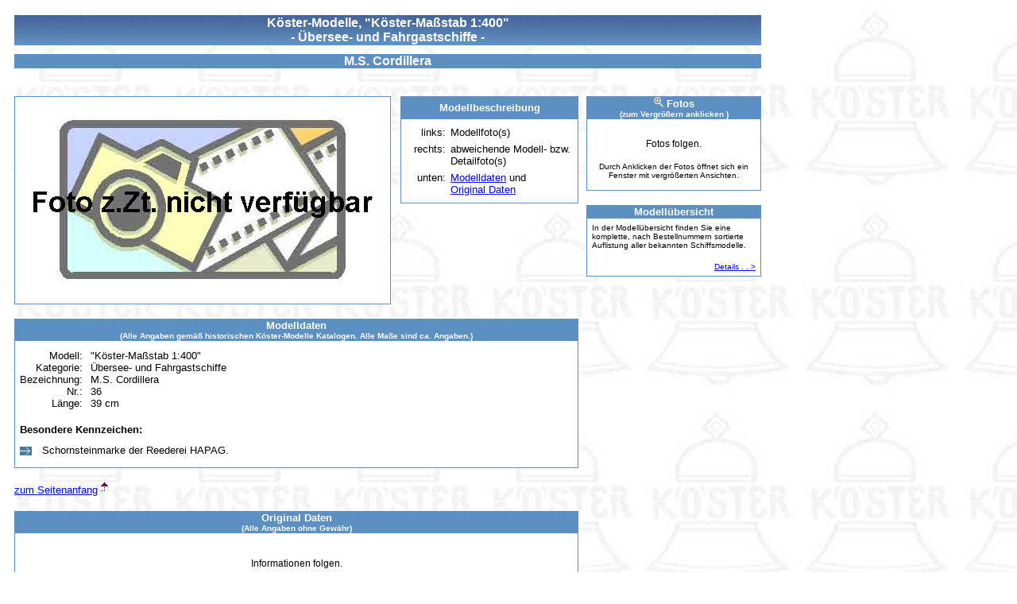

--- FILE ---
content_type: text/html
request_url: http://koesterschiffe.de/modelle/1400/uberfahr/cord00.htm
body_size: 3905
content:
<html>
<head>
<title>koesterschiffe.de - M.S. Cordillera</title>
<meta http-equiv="Content-Type" content="text/html; charset=iso-8859-1">
<META HTTP-EQUIV="Content-Type" CONTENT="text/html; charset=ISO-8859-1">
<meta name="description" content="Kösterschiffe, die ganze Schifffahrt im Kleinen - ein Stück Hamburger Geschichte">
<meta name="Keywords" content="Köster, Koester, Edmund Köster, Kösterschiffe, Holzschiffe, Köster Modelle, Köster-Modelle, Holz Modelle, 1:400, Hanse Hafen Baukasten, Schiffsmodelle, Hamburg, Museum, Gorch Fock, Cap Arcona, Königin Luise, Jan Molsen, Deutsche Kriegsmarine, Schiffsmodellbau, Köster-Glocke, Glocke, Fischkutter, Frachter, Segelschiffe,">
<meta name="page-topic" content="Schiffs Modellbau">
<meta http-equiv="content-language" content="en, de, nl">
<meta name="robots" content="Index, FOLLOW">
<meta name="revisit-after" content="14 days">
<meta name="generator" content="Dreamweaver4.0">
<meta name="creation_date" content=2004-09-01">
<meta name="copyright" content="Wolfgang Koester">
<meta http-equiv="Charset" content="ISO-8859-1">
<meta http-equiv="Content-Type" content="text/html; charset=us-ascii">
	<link rel="stylesheet" href="../../../std/fotogrss/css/lightbox.css" type="text/css" media="screen" />
	<script src="../../../std/fotogrss/js/prototype.js" type="text/javascript"></script>
	<script src="../../../std/fotogrss/js/scriptaculous.js?load=effects,builder" type="text/javascript"></script>
	<script src="../../../std/fotogrss/js/lightbox.js" type="text/javascript"></script>
<meta http-equiv="Content-Style-Type" content="text/css">
<meta http-equiv="Content-Type" content="text/html; charset=iso-8859-1">
<style type="text/css">
<!--
.Stil1 {font-size: 10px}
.Stil2 {	font-family: Arial, Helvetica, sans-serif;
	font-size: 12px;
}
-->
</style>
</head>
<script language=JavaScript>
<!--
//Disable right mouse click Script
 
var message="Copyright by koesterschiffe.de/koester-modelle.de";
function clickIE4(){
if (event.button==2){
alert(message);
return false;
}
}
function clickNS4(e){
if (document.layers||document.getElementById&&!document.all){
if (e.which==2||e.which==3){
alert(message);
return false;
}
}
}
if (document.layers){
document.captureEvents(Event.MOUSEDOWN);
document.onmousedown=clickNS4;
}
else if (document.all&&!document.getElementById){
document.onmousedown=clickIE4;
}
document.oncontextmenu=new Function("alert(message);return false")
// --> 
</script>
<body text="#000000" background="../../../std/grafik/koeglogr.jpg">
<a name="oben"></a> 
<table width="950" border="0" cellspacing="0" cellpadding="0" height="776">
  <tr> 
    <td width="10" height="776">&nbsp;</td>
    <td> 
      <table width="100%" border="0" cellspacing="0" cellpadding="0">
        <tr> 
          <td height="8"><font size="1" face="Arial, Helvetica, sans-serif">&nbsp;</font></td>
        </tr>
        <tr> 
          <td> 
            <table width="100%" cellspacing="1" cellpadding="0" border="0" align="left" height="8" background="../../../std/grafik/balken.jpg">
              <tr> 
                <td height="30"> 
                  <div align="center"><font face="Arial, Helvetica, sans-serif" size="2"><b><font face="Arial, Helvetica, sans-serif" size="2"><b><font face="Arial, Helvetica, sans-serif"><b><font face="Arial, Helvetica, sans-serif" size="2"><b><font face="Arial, Helvetica, sans-serif" size="2"><b><font face="Arial, Helvetica, sans-serif"><b><font size="3" color="#FFFFFF">K&ouml;ster-Modelle, 
                    &quot;K&ouml;ster-Ma&szlig;stab 1:400&quot;</font></b></font></b></font></b></font><font size="3" color="#FFFFFF"><br>
                    - &Uuml;bersee- und Fahrgastschiffe -</font></b></font></b></font></b></font></div>
                </td>
              </tr>
            </table>
          </td>
        </tr>
        <tr> 
          <td><font size="1">&nbsp;</font></td>
        </tr>
        <tr> 
          <td> 
            <table width="100%" border="0" cellspacing="0" cellpadding="0" bgcolor="#5C90C2" height="3">
              <tr> 
                <td align="center" valign="middle"> <font face="Arial, Helvetica, sans-serif" size="2"><b><font color="#FFFFFF" size="3">M.S. Cordillera</font></b></font></td>
              </tr>
            </table>
          </td>
        </tr>
        <tr> 
          <td height="35">&nbsp;</td>
        </tr>
        <tr> 
          <td> 
            <table width="100%" border="0" cellspacing="0" cellpadding="0" height="656">
              <tr> 
                <td valign="top" align="left" width="710"> 
                  <table width="100%" border="0" cellspacing="0" cellpadding="0" height="570">
                    <tr> 
                      <td height="69" width="67%"> 
                        <table cellspacing="1" bgcolor="#5C90C2" cellpadding="0" border="0" width="38%" height="31">
                          <tr> 
                            <td height="257"> 
                              <table width="30%" cellspacing="3" cellpadding="3" border="0" bgcolor="#FFFFFF" height="8">
                                <tr> 
                                  <td align="center"> 
                                    <table width="100%" border="0" cellspacing="0" cellpadding="0">
                                      <tr align="center"> 
                                        <td colspan="2"><font face="Arial, Helvetica, sans-serif" size="2"><img src="../../../std/grafik/fotonv.jpg" width="450" height="238" vspace="5" hspace="5" alt="Foto  z.Zt. nicht verf&uuml;gbar"></font></td>
                                      </tr>
                                    </table>
                                    </td>
                                </tr>
                              </table>
                            </td>
                          </tr>
                        </table>
                      </td>
                      <td height="69" width="33%" valign="top"> 
                        <table width="100%" border="0" cellspacing="0" cellpadding="0">
                          <tr> 
                            <td width="10" height="38">&nbsp;</td>
                            <td height="38"> 
                              <table width="100%" cellspacing="1" bgcolor="#5C90C2" cellpadding="0" border="0" height="22">
                                <tr> 
                                  <td height="27"> 
                                    <div align="center"><font face="Arial, Helvetica, sans-serif" size="2"><b><font color="#FFFFFF">Modellbeschreibung</font></b></font></div>
                                  </td>
                                </tr>
                                <tr> 
                                  <td height="2"> 
                                    <table width="100%" cellspacing="3" cellpadding="3" border="0" bgcolor="#FFFFFF" height="33">
                                      <tr> 
                                        <td height="24"> 
                                          <table width="100%" border="0" cellspacing="0" cellpadding="3" align="center" height="71">
                                            <tr> 
                                              <td width="45" height="2" valign="top"> 
                                                <div align="right"><font face="Arial, Helvetica, sans-serif" size="2">links:</font></div>
                                              </td>
                                              <td width="144" height="2" valign="top"><font face="Arial, Helvetica, sans-serif" size="2"> 
                                                Modellfoto(s) </font></td>
                                            </tr>
                                            <tr> 
                                              <td width="45" height="2" valign="top"> 
                                                <div align="right"><font face="Arial, Helvetica, sans-serif" size="2">rechts:</font></div>
                                              </td>
                                              <td width="144" height="2" valign="top"><font face="Arial, Helvetica, sans-serif" size="2"> 
                                                abweichende Modell- bzw. Detailfoto(s)</font></td>
                                            </tr>
                                            <tr> 
                                              <td width="45" height="2" valign="top"> 
                                                <div align="right"><font face="Arial, Helvetica, sans-serif" size="2">unten: 
                                                  </font></div>
                                              </td>
                                              <td width="144" height="2" valign="top"><font face="Arial, Helvetica, sans-serif" size="2"><a href="cord00.htm#moddat">Modelldaten</a> 
                                                und<br>
                                                <a href="cord00.htm#orgdat">Original 
                                                Daten</a></font></td>
                                            </tr>
                                          </table>
                                        </td>
                                      </tr>
                                    </table>
                                  </td>
                                </tr>
                              </table>
                            </td>
                          </tr>
                        </table>
                        
                      </td>
                    </tr>
                    <tr> 
                      <td height="12" colspan="2"><a name="moddat"></a><br>
                      </td>
                    </tr>
                    <tr> 
                      <td height="24" colspan="2"> 
                        <table width="100%" cellspacing="1" bgcolor="#5C90C2" cellpadding="0" border="0" align="left" height="183">
                          <tr> 
                            <td height="2"> 
                              <div align="center"><font face="Arial, Helvetica, sans-serif" size="2"><b><font color="#FFFFFF">Modelldaten<br>
                                <font size="1">(</font></font><font size="1" color="#FFFFFF">Alle 
                                Angaben gem&auml;&szlig; historischen K&ouml;ster-Modelle 
                                Katalogen. Alle Ma&szlig;e sind ca. Angaben.)</font></b></font></div>
                            </td>
                          </tr>
                          <tr> 
                            <td> 
                              <table width="100%" cellspacing="3" cellpadding="3" border="0" bgcolor="#FFFFFF" height="159">
                                <tr> 
                                  <td height="2"> 
                                    <table width="100%" border="0" cellspacing="0" cellpadding="0" height="8">
                                      <tr> 
                                        <td width="79"> 
                                          <div align="right"><font size="2" face="Arial, Helvetica, sans-serif">Modell:</font></div>
                                        </td>
                                        <td width="10"><font face="Arial, Helvetica, sans-serif" size="2"></font></td>
                                        <td width="607"><font size="2" face="Arial, Helvetica, sans-serif">&quot;K&ouml;ster-Ma&szlig;stab 
                                          1:400&quot;</font></td>
                                      </tr>
                                      <tr> 
                                        <td width="79"> 
                                          <div align="right"><font size="2" face="Arial, Helvetica, sans-serif">Kategorie:</font></div>
                                        </td>
                                        <td width="10"><font face="Arial, Helvetica, sans-serif" size="2"></font></td>
                                        <td width="607"><font size="2" face="Arial, Helvetica, sans-serif">&Uuml;bersee- 
                                          und Fahrgastschiffe</font></td>
                                      </tr>
                                      <tr> 
                                        <td width="79"> 
                                          <div align="right"><font size="2" face="Arial, Helvetica, sans-serif">Bezeichnung:</font></div>
                                        </td>
                                        <td width="10"><font face="Arial, Helvetica, sans-serif" size="2"></font></td>
                                        <td width="607"><font size="2" face="Arial, Helvetica, sans-serif">M.S. 
                        Cordillera </font></td>
                                      </tr>
                                      <tr> 
                                        <td width="79"> 
                                          <div align="right"><font size="2" face="Arial, Helvetica, sans-serif">Nr.:</font></div>
                                        </td>
                                        <td width="10"><font face="Arial, Helvetica, sans-serif" size="2"></font></td>
                                        <td width="607"><font size="2" face="Arial, Helvetica, sans-serif">36</font></td>
                                      </tr>
                                      <tr> 
                                        <td width="79" height="2"> 
                                          <div align="right"><font size="2" face="Arial, Helvetica, sans-serif">L&auml;nge:</font></div>
                                        </td>
                                        <td width="10" height="2"><font face="Arial, Helvetica, sans-serif" size="2"></font></td>
                                        <td width="607" height="2"><font size="2" face="Arial, Helvetica, sans-serif">39 
                                          cm</font></td>
                                      </tr>
                                    </table>
                                    <b><br>
                                    <font face="Arial, Helvetica, sans-serif" size="2">Besondere 
                                    Kennzeichen:</font></b><br>
                                    <font size="1">&nbsp; </font> 
                                    <table width="100%" border="0" cellspacing="0" cellpadding="0" height="18">
                                      
                                      <tr valign="top"> 
                                        <td width="4%"><font size="2" face="Arial, Helvetica, sans-serif"><img src="../../../std/grafik/pfklein.jpg" width="15" height="11" vspace="3"></font></td>
                                        <td width="96%"><font size="2" face="Arial, Helvetica, sans-serif">Schornsteinmarke der Reederei 
                                          HAPAG.</font></td>
                                      </tr>
                                    </table>
                                  </td>
                                </tr>
                              </table>
                            </td>
                          </tr>
                        </table>
                      </td>
                    </tr>
                    <tr> 
                      <td height="2" colspan="2"><br>
                        <font face="Arial, Helvetica, sans-serif" size="2"><a href="cord00.htm#oben">zum 
                        Seitenanfang</a></font> <a href="cord00.htm#oben"><img src="../../../std/grafik/oben.gif" width="9" height="14" border="0"></a>                      </td>
                    </tr>
                    <tr> 
                      <td height="2" colspan="2"><a name="orgdat"></a><br>
                      </td>
                    </tr>
                    <tr> 
                      <td height="2" colspan="2"> 
                        <table width="100%" cellspacing="1" bgcolor="#5C90C2" cellpadding="0" border="0" align="center" height="101">
                          <tr> 
                            <td height="2"> 
                              <div align="center"><font face="Arial, Helvetica, sans-serif" size="2"><b><font color="#FFFFFF">Original 
                                Daten<br>
                                </font><font face="Arial, Helvetica, sans-serif" size="2"><font color="#FFFFFF" size="1">(Alle 
                                Angaben ohne Gew&auml;hr)</font></font><font color="#FFFFFF"> 
                                </font></b></font></div>
                            </td>
                          </tr>
                          <tr> 
                            <td height="77"> 
                              <table width="100%" cellspacing="3" cellpadding="3" border="0" bgcolor="#FFFFFF" height="77">
                                <tr> 
                                  <td height="71"> 
                                    <table width="100%" cellspacing="1">
                                      <tr>
                                        <td valign="middle">&nbsp;</td>
                                      </tr>
                                      <tr>
                                        <td valign="middle"><div align="center" class="Stil2">Informationen folgen.</div></td>
                                      </tr>
                                      <tr>
                                        <td valign="middle">&nbsp;</td>
                                      </tr>
                                    </table>
                                    </td>
                                </tr>
                              </table>
                            </td>
                          </tr>
                        </table>
                        <p><font face="Arial, Helvetica, sans-serif" size="2"><a href="cord00.htm#oben">zum 
                          Seitenanfang</a></font> <a href="cord00.htm#oben"><img src="../../../std/grafik/oben.gif" width="9" height="14" border="0"></a></p>
                      </td>
                    </tr>
                  </table>
                </td>
                <td width="10">&nbsp;</td>
                <td align="left" height="656" valign="top"> 
                  <table width="220" cellspacing="1" bgcolor="#5C90C2" cellpadding="0" border="0" height="114">
                    <tr> 
                      <td height="11"> 
                        <div align="center"><font face="Arial, Helvetica, sans-serif" size="2"><b><font color="#FFFFFF"><img src="../../../std/grafik/lupe.gif" width="12" height="13"> 
                          Fotos<br>
                          <font size="1">(zum Vergr&ouml;&szlig;ern anklicken 
                          )</font></font></b></font></div>
                      </td>
                    </tr>
                    <tr> 
                      <td height="89"> 
                        <table width="100%" cellspacing="3" cellpadding="3" border="0" bgcolor="#FFFFFF" height="89">
                          <tr> 
                            <td height="83" valign="top"> 
                              <p align="center"><br>
                                <span class="Stil2">Fotos folgen.</span><br>
                              </p>
                              <table width="100%" border="0" cellspacing="0" cellpadding="0">
                                <tr> 
                                  <td align="center" height="2"><font face="Arial, Helvetica, sans-serif" size="1">Durch 
                                    Anklicken der Fotos &ouml;ffnet sich ein Fenster 
                                    mit vergr&ouml;&szlig;erten Ansichten.</font></td>
                                </tr>
                              </table>
                            </td>
                          </tr>
                        </table>
                      </td>
                    </tr>
                  </table>
                  <br>
                  <table width="100%" cellspacing="1" bgcolor="#5C90C2" cellpadding="0" border="0" height="17">
                    <tr> 
                      <td height="2"> 
                        <div align="center"><font face="Arial, Helvetica, sans-serif" size="2"><b><font color="#FFFFFF">Modell&uuml;bersicht</font></b></font></div>
                      </td>
                    </tr>
                    <tr> 
                      <td height="2"> 
                        <table width="100%" cellspacing="3" cellpadding="3" border="0" bgcolor="#FFFFFF" height="33">
                          <tr> 
                            <td height="45"> 
                              <p><font face="Arial, Helvetica, sans-serif" size="1">In 
                                der Modell&uuml;bersicht finden Sie eine komplette, 
                                nach Bestellnummern sortierte Auflistung aller 
                                bekannten Schiffsmodelle.</font></p>
                              <p align="right"><font size="1" face="Arial, Helvetica, sans-serif"><a href="../tabellen/tabsh400.htm">Details 
                                . . &gt;</a></font></p>
                            </td>
                          </tr>
                        </table>
                      </td>
                    </tr>
                  </table>
                  <p>&nbsp;</p>
                </td>
              </tr>
            </table>
          </td>
        </tr>
      </table>
    </td>
  </tr>
</table>
<br>
<p>
  <script language="JavaScript" src="../../../std/adresse.js" type="text/javascript"></script>
  <script language="JavaScript">
adresse();
</script>
</p>
</body>
</html>


--- FILE ---
content_type: text/javascript
request_url: http://koesterschiffe.de/std/adresse.js
body_size: 633
content:
function adresse()
{
document.write("<div align=center><center><b><font face=Arial><font size=2></a></font></font></b></center></div>");
document.write("<hr align=center><center><b><font face=Arial><font size=1>- Letzte Änderung 01. Januar 2016, Copyright © koester-modelle.de, 2000-2016  -</font></font></center></div>");
document.write("<div align=center><center><font face=Arial><font size=1>- Design und Herstellung Ellen & Wolfgang Köster -</font></font></center></div>");
document.write("<div align=center><center><font face=Arial><font size=1>- Homepage: http://www.koester-modelle.de -</font></font></center></div>");
}